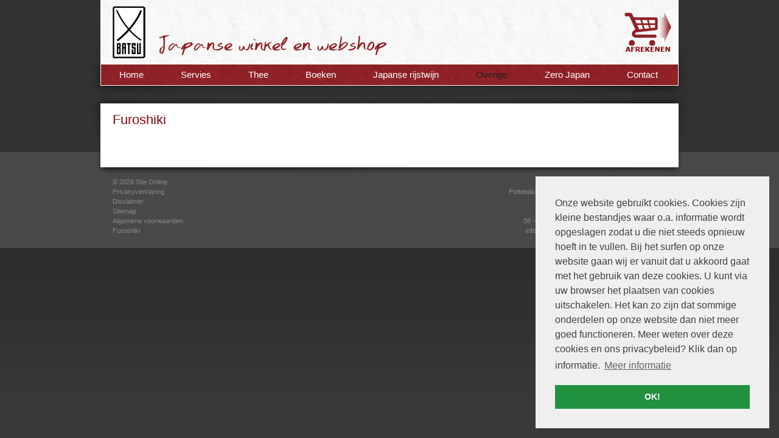

--- FILE ---
content_type: text/html; charset=UTF-8
request_url: https://www.batsu.nl/furoshiki/1922/bukuro-circles
body_size: 3181
content:
<!DOCTYPE html PUBLIC "-//W3C//DTD XHTML 1.0 Strict//EN" "http://www.w3.org/TR/xhtml1/DTD/xhtml1-strict.dtd">
<html xmlns="http://www.w3.org/1999/xhtml" lang="nl-NL">
    <head>
        <title>
            Furoshiki - Batsu te Groningen
        </title>
        <link rel="stylesheet" href="/css/reset.css" type="text/css" media="screen" />
        <link rel="stylesheet" href="/css/styles.css" type="text/css" media="screen" />
        <meta http-equiv="Content-Type" content="text/html; charset=UTF-8" />
        <meta name="keywords" content="Furoshiki" />
        <meta name="description" content="" />
        
		<script type="text/javascript" src="https://ajax.googleapis.com/ajax/libs/jquery/1.7.2/jquery.min.js"></script>
		<script type="text/javascript" src="/javascript/potato-menu/jquery.ui.potato.menu-min.js"></script>
		<script type="text/javascript" src="/javascript/strech/jquery.stretch.js"></script>
		<script type="text/javascript" src="/javascript/fancybox/jquery.fancybox-1.3.4.pack.js"></script>
		<script type="text/javascript" src="https://cdnjs.cloudflare.com/ajax/libs/jquery-easing/1.3/jquery.easing.min.js"></script>
		<script type="text/javascript" src="https://cdnjs.cloudflare.com/ajax/libs/jquery-mousewheel/3.1.12/jquery.mousewheel.min.js"></script>
		<link rel="stylesheet" type="text/css" href="/javascript/potato-menu/jquery.ui.potato.menu.css" />
		<link rel="stylesheet" type="text/css" href="/javascript/fancybox/jquery.fancybox-1.3.4.css" />
		<link rel="stylesheet" type="text/css" href="/css/gallery.css" />
		<link rel="stylesheet" type="text/css" href="/css/catalogus.css" />
		<script type="text/javascript">
			/* <![CDATA[ */
			(function($) {
				$(document).ready(function(){
					$('ul.buildmenu').ptMenu();
					$('ul.buildmenu:first').stretch();
					$(".overview p:nth-child(3n)").addClass("last");
$(".button").click( function(e) {
    e.preventDefault();
    $(this).parents("form").submit();
    });

					$('.product_wrapper .img a').fancybox({'transitionIn': 'none','transitionOut' : 'none', 'titlePosition' : 'over', 'transitionIn' : 'elastic', 'transitionOut' : 'elastic', 'titleFormat' : function(title, currentArray, currentIndex, currentOpts) { return '<span id="fancybox-title-over">Afbeelding ' + (currentIndex + 1) + ' / ' + currentArray.length + (title.length ? ' &nbsp; ' + title : '') + '</span>'; } });
					$("a[href^='http:']:not([href*='" + window.location.host + "'][target='_blank']),a[href^='https:']:not([href*='" + window.location.host + "'][target='_blank']) ").live('click', function(){ $(this).attr('target','_blank'); });
				});
			})(jQuery);
			/* ]]> */
		</script>
       <script type="text/javascript">
            var _gaq = _gaq || [];
            _gaq.push(['_setAccount', 'UA-39491643-1']);
            _gaq.push(['_trackPageview']);
            (function() {
                var ga = document.createElement('script'); ga.type = 'text/javascript'; ga.async = true;
                ga.src = ('https:' == document.location.protocol ? 'https://ssl' : 'http://www') + '.google-analytics.com/ga.js';
                var s = document.getElementsByTagName('script')[0]; s.parentNode.insertBefore(ga, s);
            })();
        </script>
    </head>
    
    <body>
        <div id="container">
            <div id="header">
                <div id="logo">
                    <a href="/"><img src="/images/logo.png" alt="Batsu" /></a>
                </div> <!-- End logo -->
                <div id="slogan">
                    <img src="/images/slogan.png" alt="Japanse winkel en webshop" />
                </div> <!-- End slogan -->
                <div id="topright">
                <!--    <div id="login">
                        <a href="/">Sign in</a>&nbsp;&nbsp;/&nbsp;&nbsp;<a href="/">My account</a>
                    </div>
                -->
                    <div id="chart">
						<a href="/afrekenen"><img src="/images/afrekenen.png" alt="Batsu" /></a>
                    </div><!-- end chart -->
                </div><!-- end topright-->
                <div id="menu">
                   <ul class="buildmenu"><li class="home first level1"><a href="/home"><span>Home</span></a></li>
<li class="japans-servies level1"><a href="/japans-servies"><span>Servies</span></a><ul><li class="japans-keramiek first level2"><a href="/japans-keramiek"><span>Keramiek</span></a></li>
<li class="japanse-kommen level2"><a href="/japanse-kommen"><span>Kommen</span></a></li>
<li class="japans-porselein level2"><a href="/japans-porselein"><span>Porselein</span></a></li>
<li class="japans-kookgerei last level2"><a href="/japans-kookgerei"><span>Japans kookgerei</span></a></li>
</ul>
</li>
<li class="japanse-thee level1"><a href="/japanse-thee"><span>Thee</span></a><ul><li class="hakusan-porselein first level2"><a href="/hakusan-porselein"><span>Hakusan porselein</span></a></li>
<li class="japans-gietijzeren-theepotten level2"><a href="/japans-gietijzeren-theepotten"><span>Japans gietijzer</span></a></li>
<li class="japanse-thee-accessoires level2"><a href="/japanse-thee-accessoires"><span>Theeaccessoires</span></a></li>
<li class="japanse-theebusjes level2"><a href="/japanse-theebusjes"><span>Theebusjes</span></a></li>
<li class="japanse-theeceremonie level2"><a href="/japanse-theeceremonie"><span>Theeceremonie</span></a></li>
<li class="japanse-theekopjes level2"><a href="/japanse-theekopjes"><span>Theekopjes</span></a></li>
<li class="japanse-theepotten level2"><a href="/japanse-theepotten"><span>Theepotten</span></a></li>
<li class="japanse-theesets last level2"><a href="/japanse-theesets"><span>Theesets</span></a></li>
</ul>
</li>
<li class="japanse-boeken level1"><a href="/japanse-boeken"><span>Boeken</span></a></li>
<li class="japanse-rijstwijn level1"><a href="/japanse-rijstwijn"><span>Japanse rijstwijn</span></a></li>
<li class="overige level1 active"><a href="/overige"><span>Overige</span></a><ul><li class="furoshiki first level2 active"><a href="/furoshiki"><span>Furoshiki</span></a></li>
<li class="kleine-objecten level2"><a href="/kleine-objecten"><span>Kleine objecten</span></a></li>
<li class="papieren-ballonnen level2"><a href="/papieren-ballonnen"><span>Papieren ballonnen</span></a></li>
<li class="yukata level2"><a href="/yukata"><span>Yukata</span></a></li>
<li class="japanse-wierook level2"><a href="/japanse-wierook"><span>Japanse wierook</span></a></li>
<li class="japanse-patches level2"><a href="/japanse-patches"><span>Japanse Patches</span></a></li>
<li class="japanse-stempels last level2"><a href="/japanse-stempels"><span>Japanse Stempels</span></a></li>
</ul>
</li>
<li class="zero-japan level1"><a href="/zero-japan"><span>Zero Japan</span></a></li>
<li class="contact last level1"><a href="/contact"><span>Contact</span></a><ul><li class="routebeschrijving first last level2"><a href="/routebeschrijving"><span>Routebeschrijving</span></a></li>
</ul>
</li>
</ul>
 
                </div> <!-- End menu -->
            </div> <!-- End header -->
            <div id="content" class="text">
                <h1>
	Furoshiki</h1>
<p>
	</p><div id="catalog"></div><p></p>

            </div><!-- end content -->
            <!--
                
            <div id="blocks" class="text">
               <p>
	<a href="/papieren-ballonnen/1772/papieren-zwarte-kat"><img alt="" src="/images/products/1772_1_800.jpg" style="width: 290px; height: 290px;" /> </a> <span> <a href="/papieren-ballonnen/1772/papieren-zwarte-kat"> Papieren zwarte kat &euro; 9,50</a></span></p>
<p>
	<a href="/japanse-boeken/1827/the-book-of-tea"><img alt="" src="/images/products/1827_1_800.jpg" style="width: 290px; height: 290px;" /> </a> <span> <a href="/japanse-boeken/1827/the-book-of-tea"> The Book of Tea &euro; 14,90 </a> </span></p>
<p>
	<a href="/japans-kookgerei/1038/cocer-rice-cooker-black"><img alt="" src="/images/products/1038_1_800.jpg" style="width: 290px; height: 225px;" /> </a> <span> <a href="/japans-kookgerei/1038/cocer-rice-cooker-black"> Cocer Rice Cooker Black &euro; 170,50</a></span></p>
 <p><a href="/"><img src="/images/testimg.jpg" alt="voorbeeld" /></a><span>tekst om te testen</span></p> 
            </div><!-- end blocks 
                
            -->
        </div> <!-- End container -->
        <div id="footer-wrapper">
            <div id="footer">
                <div id="footer-left">
                    &copy; 2026
                    <a href="https://www.siteonline.nl">Site Online</a><br />
                    <a href="/privacy">Privacyverklaring</a><br />
                    <a href="/disclaimer">Disclaimer</a><br />
                    <a href="/sitemap">Sitemap</a><br />
                    <a href="/files/alg.-voorwaarden-batsu.pdf">Algemene voorwaarden</a><br />
                    Furoshiki
                </div><!-- end footer-left -->
                <div id="footer-right">
                    <div id="footer-map">
                        <a href="/contact"><img src="/images/map.jpg" alt="Locatie Batsu" /></a>
                    </div><!-- end footer-map -->
                    <div id="footer-adres">
                        Batsu<br />
                        Pottebakkersrijge 4<br />
                        9718 AE<br />
                        Groningen<br />
                        06 - 47320056<br />
                        info@batsu.nl
                    </div><!-- end footer-adres -->
                </div><!-- end footer-right -->
            </div> <!-- End footer -->
        </div><!-- end footer-wrapper -->
		
			<link rel="stylesheet" type="text/css" href="//cdnjs.cloudflare.com/ajax/libs/cookieconsent2/3.0.3/cookieconsent.min.css" />
<script src="//cdnjs.cloudflare.com/ajax/libs/cookieconsent2/3.0.3/cookieconsent.min.js"></script>
<script>
window.addEventListener("load", function(){
var p;
window.cookieconsent.initialise({
    "palette": {
    "popup": {
      "background": "#efefef",
      "text": "#404040"
    },
    "button": {
      "background": "#21913F",
      "text": "#ffffff"
    }
  },
  "position": "bottom-right",
  "content": {
    "message": "Onze website gebruikt cookies. Cookies zijn kleine bestandjes waar o.a. informatie wordt opgeslagen zodat u die niet steeds opnieuw hoeft in te vullen. Bij het surfen op onze website gaan wij er vanuit dat u akkoord gaat met het gebruik van deze cookies. U kunt via uw browser het plaatsen van cookies uitschakelen. Het kan zo zijn dat sommige onderdelen op onze website dan niet meer goed functioneren. Meer weten over deze cookies en ons privacybeleid? Klik dan op informatie.",
    "dismiss": "OK!",
    "deny": "Weigeren",
    "link": "Meer informatie",
    "href": "/privacy",
    "dismissOnScroll": 50
  }
}, function (popup) {
    p = popup;
  }, function (err) {
    console.error(err);
  });
jQuery(document).ready(function($){
        $("body").on('click', 'a', function(e) {
            p.setStatus(cookieconsent.status.dismiss);
        });
    });
});
</script>
		
    </body>
</html>
<!-- Page generated in: 0.006 seconds. -->

--- FILE ---
content_type: text/css
request_url: https://www.batsu.nl/css/styles.css
body_size: 2544
content:
html,body {
    background:#393939 url(../images/bg-sitetop.png) top left repeat-x;
    font-family: Verdana, Verdana, Geneva, sans-serif;
    color:#565656;
    font-size:12px;
    line-height:16px;
    height:100%; /* needed for container min-height */
}


form#form_1 ul.cmsform.type2 li div.checkbox_wrapper div.option_wrapper label {
	display: block!important;
	width: 100%;
}
ul.cmsform.type2 .checkbox_wrapper .option_wrapper {
    display: ruby-base-container;
}

#containerhome {
	background:url(../images/bg-main.png) top center no-repeat;
	margin:0 auto; /* center, not in IE5 */
	width:980px;
}
#container {
	background:url(../images/bg-main2.png) top center no-repeat;
	margin:0 auto; /* center, not in IE5 */
	width:980px;
}
#headerhome {
    height: 519px;
    overflow: none;
}
#header {
    height: 189px;
    overflow: none;
}
#logo {
    width:54px;
    height:86px;
	position:absolute;
	padding:10px 0 0 35px;
}
#slogan {
	position:absolute;
	width:374px;
	height:34px;
	padding:57px 0 0 111px;
}
#topright {
	float:right;
	margin:5px 25px 0 0;
}
#login a {
	color:#fff;
}
#login a:hover {
	text-decoration:underline;
}
#login {
	background:#870b11;
	padding:0 10px;
	height:25px;
	line-height:25px;
	color:#fff;
}
#chart {
	width:77px;
	height:65px;
}
#charta {
	display:block;
}
#chart {
	color:#7f7f7f;
	margin:15px 2px 0 0;
	text-align:right;
}
#chart a {
	color:#7f7f7f;
}
#slider-wrapper {
	width:948px;
    height:318px;
	border:1px solid #fff;
	border-radius:10px;
	position:absolute;
	margin:169px 0 0 15px;
	overflow:hidden;
}
#actie {
	position:absolute;
	margin:0 0 0 316px;
	z-index:99;
}
#slider {
	width:619px;
	height:318px;
	float:left;
    position:relative;
    z-index:0;
}
#slider-text {
	float: right;
	padding: 22px;
	width: 269px;
	font-size: 12px;
	line-height: 17px;
}
.slider-wrapper {
	border-radius:10px;
}
#slider img {
	border-radius:10px;
}
#menu {
	position:absolute;
    overflow:none;
	width:948px;
    height:34px;
    line-height:34px;
    font-size:15px;
	margin:106px 0 0 16px;
}
#menu li {
    float:left;
}
#menu a {
	display:block;
    color:#fff;
}
#menu li.active a, #menu li a:hover {
    color:#222;
}
#menu ul ul {
	background:url(../images/bg-submenu.png) top left repeat;
	border:1px solid #fff;
	border-top:none;
	padding:5px 10px 10px 10px;
	margin:-1px 0 0 10px;
}
#menu ul ul a {
	line-height:19px;
	font-size:14px;
	padding:0;
}
#menu li.active li a {
	color:#fff;
}
#menu li.active li.active a, #menu li.active li a:hover {
	color:#222;
}
#main-wrapper {
    overflow:auto;
	background:url(../images/bg-mainbottom.png) bottom center no-repeat;
}
#main-wrapper2 {
    overflow:auto;
}
#main {
    overflow:auto;
	background:#fff;
	margin:0 15px;
}

#blockshome {
    width:910px;
    float:left;
	margin:0 20px 0 20px;
	padding:0 0 5px 0;
	border-bottom:1px solid #99cc00;
	overflow:hidden;
}
#blocks {
    width:910px;
	height:290px;
	padding:66px 35px 0 35px;
	overflow:hidden;
	background:url(../images/bg-blocks.png) top center no-repeat;
}
#blockshome p {
	display:block;
	width:290px;
	height:290px;
	margin:20px 20px 0 0;
	float:left;
}
#blocks p, #catalog .overview p {
	display:block;
	width:290px;
	height:290px;
	margin:0 20px 0 0;
	float:left;
	padding:0;
}
#blockshome p:last-child {
	margin:20px 0 0 0;
}
#blocks p:last-child, #catalog .overview p.last {
	margin:0;
}

#catalog .overview p.last {
    margin:0 0 20px 0;
}

#blockshome img, #blocks img, #catalog .overview p img {
	position:absolute;
	width:290px;
	height:290px;
}
#blockshome span, #blocks span, #catalog .overview p span {
	position:absolute;
	background:url(../images/bg-blockspan.png) top left repeat;
	display:block;
	width:240px;
	height:31px;
	padding:12px 15px;
	margin:225px 0 0 10px;
}
#contenthome {
    padding:20px 20px 0 20px;
    float:left;
}
#content {
	background:#fff;
	margin:0 15px;
	width:910px;
	padding:0 20px;
    overflow:auto;
}
.text p, .text ul, .text ol, .text h1, .text h2, .text h3, .text h4, .text h5, .text h6 {
    padding: 0 0 15px 0;
}
.text ul, .text ol{
    padding: 0 0 15px 25px;
    list-style:disc;
}
.text ol{
    list-style:decimal;
}
.text table {
	margin: 0 0 15px 0;
}
.text td {
    vertical-align:top;
}
.text a {
    color:#870b11;
}
.text a:hover {
    text-decoration:underline;
}
.text h1, .text h2, .text h3, .text h4, .text h5, .text h6 {
    font-size:20px;
	font-weight:normal;
	color:#870b11;
}
.text h1 {
    font-size:22px;
}
.rood, .rood a {
	color:#870B11;
}

#footer-wrapper {
	width:100%;
	background:#494949;
	height:158px;
}
#footer {
	background:url(../images/bg-footertop.png) top center no-repeat;
	margin:0 auto;
	width:910px;
	padding:41px 35px 0 35px;
	height:117px;
    clear:both;
    font-size:11px;
	color:#868686;
}
#footer a {
    color:#868686;
}
#footer a:hover {
    text-decoration:underline;
}
#footer-left {
	float:left;
}
#footer-right {
	float:right;
}
#footer-map {
	float:right;
}
#footer-adres {
	float:right;
	text-align:right;
	margin:0 10px 0 0;
}
#twitterfeed {
    padding:3px;
    color:#666;
}
#twitterfeed a.favorite {
    display:none;
}
#twitterfeed span.meta, #twitterfeed span.status  {
    display:block;
}
#twitterfeed span.meta a {
    font-size:11px;
    color:#999;
}
#twitterfeed a:hover {
    text-decoration:underline;
}
#twitterfeed li {
    margin-bottom:8px;
    padding-bottom:8px;
    border-bottom: 1px solid #999;
}
#twitterfeed li:last-child {
    border-bottom: 0px solid #999;
}
.hide {
    display:none;
}
.delete {
    display:inline-block;
    margin-top:3px;
    width:12px;
    height:12px;
    background:url('/images/icon_delete.gif');
}
.small {
    font-size:11px;
}
#afrekenen {

}
#afrekenen li {
    list-style:none;
}
#afrekenen .gegevens {
    overflow:auto;
}
#afrekenen .gegevens label {
    display:inline-block;
    min-width:120px;
}
#afrekenen .gegevens ul {
    width: 420px;
    float:left;
}
#factuur {
    display:none;
}
td.name {
    width:250px;
}
.carttable  table, .carttable  p, div.ideal, div.placeorder {
    margin-left:26px;
}
.carttable .delete {
    margin-left:4px;
}
span.required {
    color:#8E2126;
    font-size:xx-small;
    vertical-align:top;
}

#afrekenen .table .td {
    display: inline-block;
    width:30px;
}
#afrekenen .table .td.col2 {
    width:260px;
}
#afrekenen .table .td.col3 {
    width:80px;
}

#afrekenen .total {
    font-weight: bold;
    margin-bottom: 20px;
}


/*
Buttons
*/

.button, .button:visited {
    background: #222 url('/images/overlay.png') repeat-x;
    display: inline-block;
    padding: 5px 10px 6px;
    color: #fff;
    text-decoration: none;
    -moz-border-radius: 6px;
    border-radius: 6px;
    -webkit-border-radius: 6px;
    -moz-box-shadow: 0 1px 3px rgba(0,0,0,0.6);
    box-shadow: 0 1px 3px rgba(0,0,0,0.6);
    -webkit-box-shadow: 0 1px 3px rgba(0,0,0,0.6);
    text-shadow: 0 -1px 1px rgba(0,0,0,0.25);
    border-bottom: 1px solid rgba(0,0,0,0.25);
    position: relative;
    cursor: pointer
}

#content a.button {
    text-decoration:none;
}



.button:hover   { background-color: #111; color: #fff; }
.button:active  { top: 1px; }
.small.button, .small.button:visited { font-size: 11px}
.button, .button:visited, .medium.button, .medium.button:visited    { font-size: 13px; font-weight: bold; line-height: 1; text-shadow: 0 -1px 1px rgba(0,0,0,0.25);}
.large.button, .large.button:visited { font-size: 14px; padding: 8px 14px 9px; }
.super.button, .super.button:visited { font-size: 34px; padding: 8px 14px 9px; }

.pink.button, .magenta.button:visited       { background-color: #e22092; }
.pink.button:hover                          { background-color: #c81e82; }
.green.button, .green.button:visited        { background-color: #91bd09; }
.green.button:hover                         { background-color: #749a02; }
.red.button, .red.button:visited            { background-color: #C02205; }
.red.button:hover                           { background-color: #871412; }
#content .button {
    color:white;
}
.orange.button, .orange.button:visited      { background-color: #ff5c00; }
.orange.button:hover                        { background-color: #d45500; }
.blue.button, .blue.button:visited          { background-color: #2981e4; }
.blue.button:hover                          { background-color: #2575cf; }
.yellow.button, .yellow.button:visited      { background-color: #ffb515; }
.yellow.button:hover                        { background-color: #fc9200; }

#menu .level1 ul a {
    min-width:120px;
}



--- FILE ---
content_type: text/css
request_url: https://www.batsu.nl/css/gallery.css
body_size: 211
content:
.gallery-wrapper { 
    overflow:hidden; 
    padding: 4px 0;
    }

.gallery-container-item {
    display:block;
    width:78px; 
    height:68px; 
    padding:10px 10px 20px 10px; 
    background:#dadada;  
    border:1px solid #b9b9b9; 
    margin:0 5px 5px 0px; 
    float:left; 
    }
.gallery-container-item a.gallery-link { 
    display:block; 
    width:78px; 
    height:68px;    
    border:1px solid #CCCCCC; 
    text-decoration:none; 
    }
#content a.gallery-link { 
    display:block; 
    width:78px; 
    height:68px;   
    border:1px solid #CCCCCC; 
    text-decoration:none; 
    -webkit-box-shadow: 0 8px 6px -6px black;
    -moz-box-shadow: 0 8px 6px -6px black;
    box-shadow: 0 8px 6px -6px black;
}

#content a.gallery-link:hover { 
    -webkit-box-shadow: 0 8px 6px -6px #fefefe;
    -moz-box-shadow: 0 8px 6px -6px #fefefe;
    box-shadow: 0 8px 6px -6px #fefefe;
    border:1px solid #fefefe; 
}


--- FILE ---
content_type: text/css
request_url: https://www.batsu.nl/css/catalogus.css
body_size: 280
content:
#catalog .overview_product_wrapper  {
	clear:both;
}  
#catalog .overview_product_wrapper .title {
	font-size:16px;
	font-weight:bold;
	line-height:24px;
}  
#catalog .overview_product_wrapper .img {
	float:left;
	width:180px;
	padding: 0 20px 20px 0;
}
#catalog .overview_product_wrapper .text {
	float:left;
	width:360px;
}

#catalog .return {
	float:right;
	text-align:right;
	font-size:10px;
}
#catalog .product_wrapper {
	width:100%;
	clear:both;
}

#catalog .product_wrapper .img {
	float:left;
	width:290px;
	padding: 0 20px 20px 0;
	overflow:none;
	
}
#catalog .product_wrapper .text {
	float:left;
	width:360px;
}
.texttable {
    width: 600px;
    float:left;
}
.addcart {
   
    background: #494949;
    padding: 20px;
    color:#efefef;
}
.addcart input {
    width:50px;
}
.addcart label {
    display:inline-block;
    width: 100px;
}
.addcart span {
    font-weight:bold;
}
.addcart a.button {
    margin-left: 100px;
    margin-top: 8px;
}

.overview {
	overflow: auto;
	padding-bottom:15px;
}


--- FILE ---
content_type: application/javascript
request_url: https://www.batsu.nl/javascript/strech/jquery.stretch.js
body_size: 610
content:
/*
 * jquery.strech
 * 
 * Copyright (c) 2011-2012 Runesa, http://www.runesa.nl
 * Licensed under the MIT license.
 * 
 * @author D. Lascaris, Runesa
 * @version 1.0
 */

$.fn.stretch = function() {
    var NumChildren = $(this).children("li").size();
    var MinWidth=0;
    var MaxWidth=$(this).outerWidth();
    
    $(this).children("li").each(function(){
        CurrentWidth = $(this).outerWidth();        
        $(this).children().not('ul').css('width',CurrentWidth);
        MinWidth = MinWidth + $(this).outerWidth();
    });
    
    TotalPadding=MaxWidth-MinWidth;
    
    Padding=Math.floor(TotalPadding/NumChildren);
    PaddingLeft=Math.floor(Padding/2);
    PaddingRight=Math.ceil(Padding/2);
    
    CurrentLeft=parseFloat($(this).children('li').children('a').css('padding-left'));
    CurrentRight=parseFloat($(this).children('li').children('a').css('padding-right'));

    $(this).children('li').children('a').css('padding-left', PaddingLeft+CurrentLeft);
    $(this).children('li').children('a').css('padding-right', PaddingRight+CurrentRight);
    LastPadding=TotalPadding-(Padding*NumChildren)+PaddingRight+CurrentRight;

    $(this).children('li.last').children('a').css('padding-right', LastPadding);

    
    return $(this);     
}


$.fn.stretchchildren = function() {    
    $("ul", this).each(function(){
        var child = $(this);
        child.stretchchild();    
    });        
    return $(this);     
}

$.fn.stretchchild = function() {
    
    $(this).css('visibility', 'hidden');
    $(this).css('display', 'block');
        
    var NumChildren = $(this).children("li").size();
    var Width=80;
    
    $(this).children("li").each(function(){
        var child = $(this);
        
        CurrentWidth = $(child).width();  
          
        if (CurrentWidth > Width)
            {
              Width = CurrentWidth;
            }
    });

    $(this).children("li").children("a").width(Width);
    
    $(this).css('display', 'none');
    $(this).css('visibility', 'visible');
    
    return $(this);     
}
   